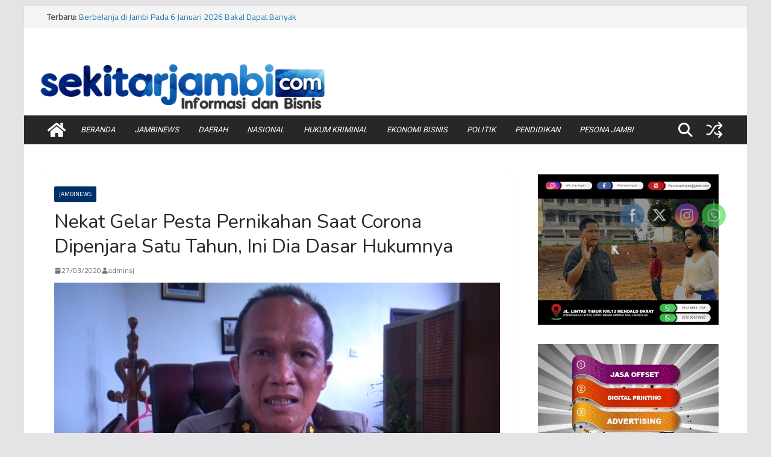

--- FILE ---
content_type: text/html; charset=utf-8
request_url: https://www.google.com/recaptcha/api2/aframe
body_size: 258
content:
<!DOCTYPE HTML><html><head><meta http-equiv="content-type" content="text/html; charset=UTF-8"></head><body><script nonce="Mxt-V9MEZ6dvagkyKkLOpA">/** Anti-fraud and anti-abuse applications only. See google.com/recaptcha */ try{var clients={'sodar':'https://pagead2.googlesyndication.com/pagead/sodar?'};window.addEventListener("message",function(a){try{if(a.source===window.parent){var b=JSON.parse(a.data);var c=clients[b['id']];if(c){var d=document.createElement('img');d.src=c+b['params']+'&rc='+(localStorage.getItem("rc::a")?sessionStorage.getItem("rc::b"):"");window.document.body.appendChild(d);sessionStorage.setItem("rc::e",parseInt(sessionStorage.getItem("rc::e")||0)+1);localStorage.setItem("rc::h",'1768762320339');}}}catch(b){}});window.parent.postMessage("_grecaptcha_ready", "*");}catch(b){}</script></body></html>